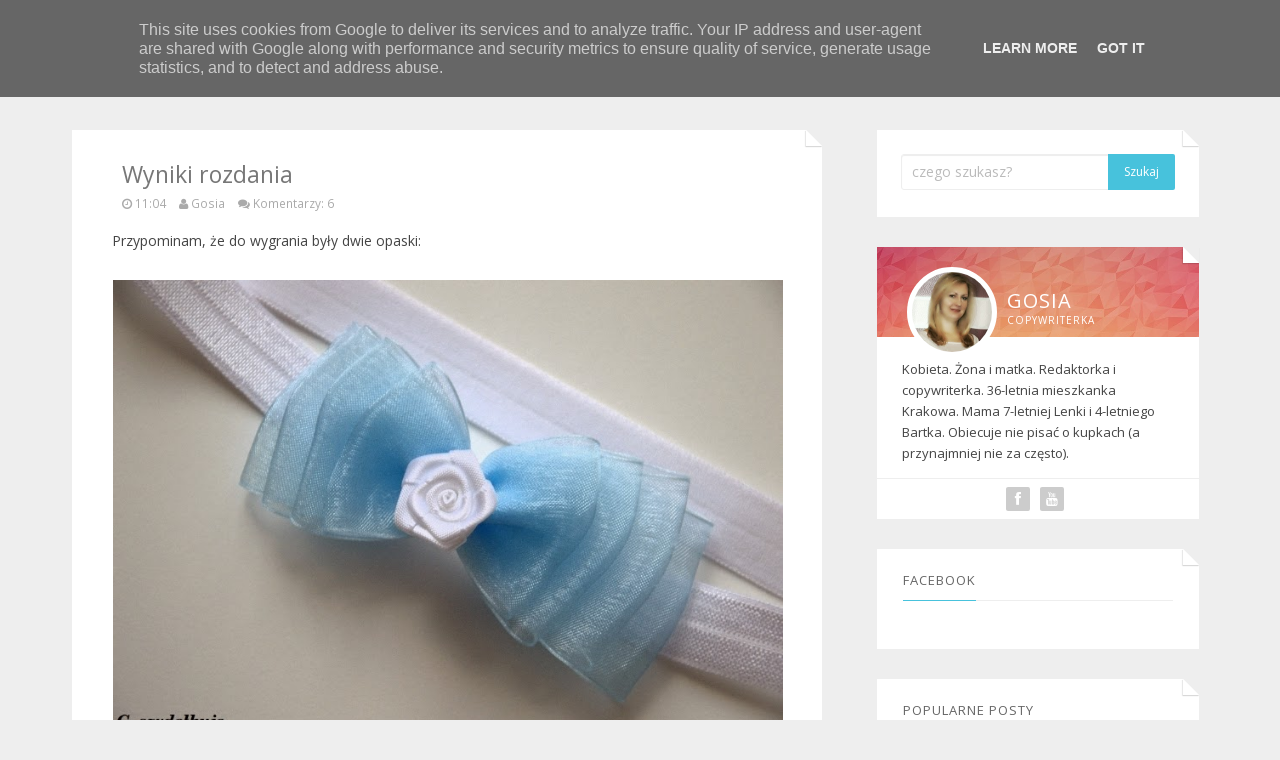

--- FILE ---
content_type: text/html; charset=UTF-8
request_url: http://www.matkaporazpierwszy.pl/b/stats?style=BLACK_TRANSPARENT&timeRange=ALL_TIME&token=APq4FmCFkOBEc1IhbFJoSj4zjSTWftY2ME0P57cLeyE84OhP6Ka_O1ioNC3c80sn-htyJcus3XwceOJgtvx3y4aF36OkBDXAnw
body_size: 259
content:
{"total":1309463,"sparklineOptions":{"backgroundColor":{"fillOpacity":0.1,"fill":"#000000"},"series":[{"areaOpacity":0.3,"color":"#202020"}]},"sparklineData":[[0,51],[1,28],[2,21],[3,21],[4,22],[5,28],[6,21],[7,38],[8,22],[9,34],[10,29],[11,23],[12,59],[13,27],[14,23],[15,20],[16,27],[17,34],[18,29],[19,27],[20,25],[21,32],[22,48],[23,39],[24,64],[25,98],[26,85],[27,92],[28,80],[29,16]],"nextTickMs":1200000}

--- FILE ---
content_type: text/plain
request_url: https://www.google-analytics.com/j/collect?v=1&_v=j102&a=837687608&t=pageview&_s=1&dl=http%3A%2F%2Fwww.matkaporazpierwszy.pl%2F2014%2F03%2Fwyniki-rozdania.html&ul=en-us%40posix&dt=Matka%20po%20raz%20pierwszy%3A%20Wyniki%20rozdania&sr=1280x720&vp=1280x720&_u=IGBAgEABAAAAACAAI~&jid=2006352941&gjid=984867678&cid=1882619541.1769056143&tid=UA-47068486-1&_gid=1571294036.1769056143&_slc=1&z=316213671
body_size: -287
content:
2,cG-186EEBDLYQ